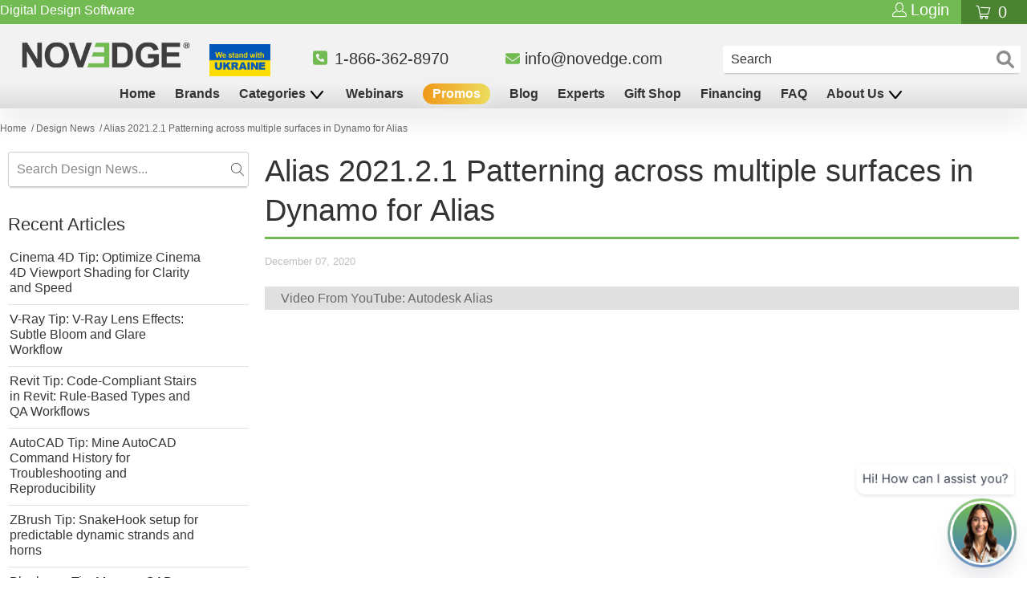

--- FILE ---
content_type: text/html; charset=UTF-8
request_url: https://geolocation-db.com/json/
body_size: 67
content:
{"country_code":"US","country_name":"United States","city":null,"postal":null,"latitude":37.751,"longitude":-97.822,"IPv4":"3.150.123.4","state":null}